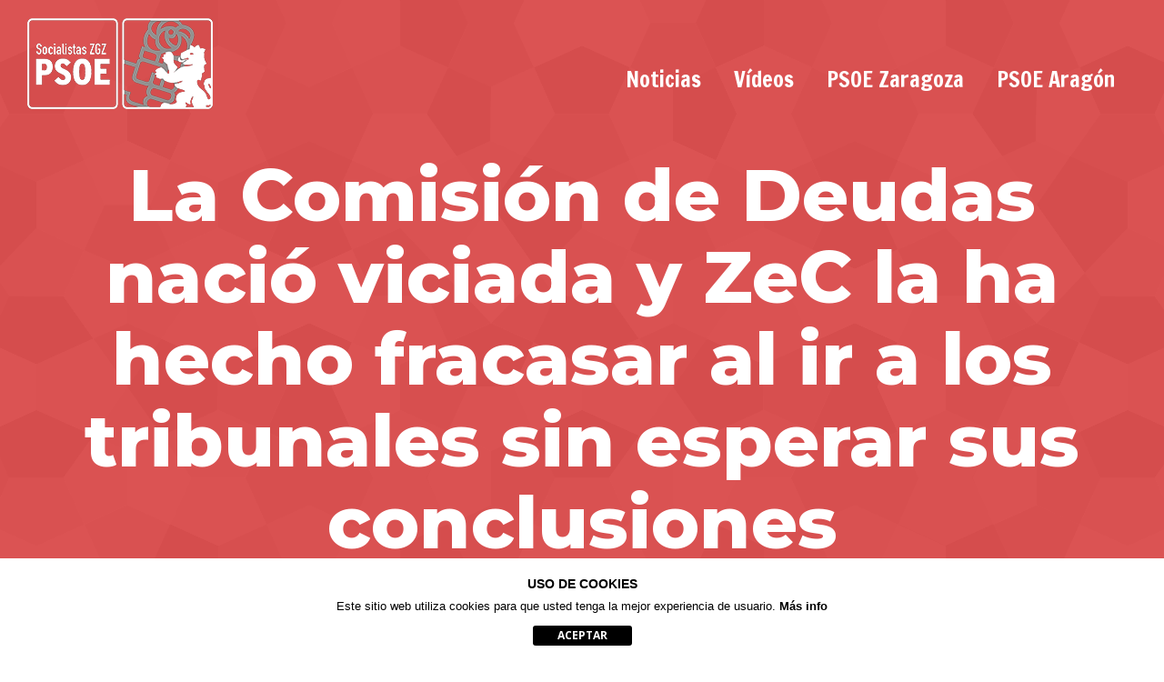

--- FILE ---
content_type: text/html; charset=UTF-8
request_url: https://www.socialistaszgz.es/la-comision-deudas-nacio-viciada-zec-la-ha-hecho-fracasar-al-ir-los-tribunales-sin-esperar-conclusiones/
body_size: 17180
content:
<!DOCTYPE html>
<!--[if !(IE 6) | !(IE 7) | !(IE 8)  ]><!-->
<html lang="es" class="no-js">
<!--<![endif]-->
<head>
	<meta charset="UTF-8" />
				<meta name="viewport" content="width=device-width, initial-scale=1, maximum-scale=1, user-scalable=0"/>
			<meta name="theme-color" content="#f20000"/>	<link rel="profile" href="https://gmpg.org/xfn/11" />
	<meta name='robots' content='index, follow, max-image-preview:large, max-snippet:-1, max-video-preview:-1' />

	<!-- This site is optimized with the Yoast SEO plugin v26.8 - https://yoast.com/product/yoast-seo-wordpress/ -->
	<title>SocialistasZGZ | Comisión de Deudas nació viciada, ZeC la hace fracasar</title>
	<meta name="description" content="La comisión de trabajo que se puso en marcha para analizar las deudas mutuas entre Ayuntamiento y DGA ha concluido “sin pena ni gloria” porque nació viciada." />
	<link rel="canonical" href="https://www.socialistaszgz.es/la-comision-deudas-nacio-viciada-zec-la-ha-hecho-fracasar-al-ir-los-tribunales-sin-esperar-conclusiones/" />
	<meta property="og:locale" content="es_ES" />
	<meta property="og:type" content="article" />
	<meta property="og:title" content="SocialistasZGZ | Comisión de Deudas nació viciada, ZeC la hace fracasar" />
	<meta property="og:description" content="La comisión de trabajo que se puso en marcha para analizar las deudas mutuas entre Ayuntamiento y DGA ha concluido “sin pena ni gloria” porque nació viciada." />
	<meta property="og:url" content="https://www.socialistaszgz.es/la-comision-deudas-nacio-viciada-zec-la-ha-hecho-fracasar-al-ir-los-tribunales-sin-esperar-conclusiones/" />
	<meta property="og:site_name" content="Grupo Municipal Socialista del Ayuntamiento de Zaragoza" />
	<meta property="article:published_time" content="2018-02-05T17:18:38+00:00" />
	<meta property="article:modified_time" content="2022-07-11T16:16:18+00:00" />
	<meta property="og:image" content="https://www.socialistaszgz.es/wp-content/uploads/2018/02/2018.02.05.jpg" />
	<meta property="og:image:width" content="1130" />
	<meta property="og:image:height" content="250" />
	<meta property="og:image:type" content="image/jpeg" />
	<meta name="author" content="Grupo Municipal Socialistas de Zaragoza" />
	<meta name="twitter:card" content="summary_large_image" />
	<meta name="twitter:label1" content="Escrito por" />
	<meta name="twitter:data1" content="Grupo Municipal Socialistas de Zaragoza" />
	<meta name="twitter:label2" content="Tiempo de lectura" />
	<meta name="twitter:data2" content="2 minutos" />
	<script type="application/ld+json" class="yoast-schema-graph">{"@context":"https://schema.org","@graph":[{"@type":"Article","@id":"https://www.socialistaszgz.es/la-comision-deudas-nacio-viciada-zec-la-ha-hecho-fracasar-al-ir-los-tribunales-sin-esperar-conclusiones/#article","isPartOf":{"@id":"https://www.socialistaszgz.es/la-comision-deudas-nacio-viciada-zec-la-ha-hecho-fracasar-al-ir-los-tribunales-sin-esperar-conclusiones/"},"author":{"name":"Grupo Municipal Socialistas de Zaragoza","@id":"https://www.socialistaszgz.es/#/schema/person/7d2654ff04f00c7c595eeda9d0dfc9e3"},"headline":"La Comisión de Deudas nació viciada y ZeC la ha hecho fracasar al ir a los tribunales sin esperar sus conclusiones","datePublished":"2018-02-05T17:18:38+00:00","dateModified":"2022-07-11T16:16:18+00:00","mainEntityOfPage":{"@id":"https://www.socialistaszgz.es/la-comision-deudas-nacio-viciada-zec-la-ha-hecho-fracasar-al-ir-los-tribunales-sin-esperar-conclusiones/"},"wordCount":471,"publisher":{"@id":"https://www.socialistaszgz.es/#organization"},"image":{"@id":"https://www.socialistaszgz.es/la-comision-deudas-nacio-viciada-zec-la-ha-hecho-fracasar-al-ir-los-tribunales-sin-esperar-conclusiones/#primaryimage"},"thumbnailUrl":"https://www.socialistaszgz.es/wp-content/uploads/2018/02/2018.02.05.jpg","articleSection":["Noticias"],"inLanguage":"es"},{"@type":"WebPage","@id":"https://www.socialistaszgz.es/la-comision-deudas-nacio-viciada-zec-la-ha-hecho-fracasar-al-ir-los-tribunales-sin-esperar-conclusiones/","url":"https://www.socialistaszgz.es/la-comision-deudas-nacio-viciada-zec-la-ha-hecho-fracasar-al-ir-los-tribunales-sin-esperar-conclusiones/","name":"SocialistasZGZ | Comisión de Deudas nació viciada, ZeC la hace fracasar","isPartOf":{"@id":"https://www.socialistaszgz.es/#website"},"primaryImageOfPage":{"@id":"https://www.socialistaszgz.es/la-comision-deudas-nacio-viciada-zec-la-ha-hecho-fracasar-al-ir-los-tribunales-sin-esperar-conclusiones/#primaryimage"},"image":{"@id":"https://www.socialistaszgz.es/la-comision-deudas-nacio-viciada-zec-la-ha-hecho-fracasar-al-ir-los-tribunales-sin-esperar-conclusiones/#primaryimage"},"thumbnailUrl":"https://www.socialistaszgz.es/wp-content/uploads/2018/02/2018.02.05.jpg","datePublished":"2018-02-05T17:18:38+00:00","dateModified":"2022-07-11T16:16:18+00:00","description":"La comisión de trabajo que se puso en marcha para analizar las deudas mutuas entre Ayuntamiento y DGA ha concluido “sin pena ni gloria” porque nació viciada.","breadcrumb":{"@id":"https://www.socialistaszgz.es/la-comision-deudas-nacio-viciada-zec-la-ha-hecho-fracasar-al-ir-los-tribunales-sin-esperar-conclusiones/#breadcrumb"},"inLanguage":"es","potentialAction":[{"@type":"ReadAction","target":["https://www.socialistaszgz.es/la-comision-deudas-nacio-viciada-zec-la-ha-hecho-fracasar-al-ir-los-tribunales-sin-esperar-conclusiones/"]}]},{"@type":"ImageObject","inLanguage":"es","@id":"https://www.socialistaszgz.es/la-comision-deudas-nacio-viciada-zec-la-ha-hecho-fracasar-al-ir-los-tribunales-sin-esperar-conclusiones/#primaryimage","url":"https://www.socialistaszgz.es/wp-content/uploads/2018/02/2018.02.05.jpg","contentUrl":"https://www.socialistaszgz.es/wp-content/uploads/2018/02/2018.02.05.jpg","width":1130,"height":250},{"@type":"BreadcrumbList","@id":"https://www.socialistaszgz.es/la-comision-deudas-nacio-viciada-zec-la-ha-hecho-fracasar-al-ir-los-tribunales-sin-esperar-conclusiones/#breadcrumb","itemListElement":[{"@type":"ListItem","position":1,"name":"Portada","item":"https://www.socialistaszgz.es/"},{"@type":"ListItem","position":2,"name":"Últimas noticias","item":"https://www.socialistaszgz.es/ultimas-noticias/"},{"@type":"ListItem","position":3,"name":"La Comisión de Deudas nació viciada y ZeC la ha hecho fracasar al ir a los tribunales sin esperar sus conclusiones"}]},{"@type":"WebSite","@id":"https://www.socialistaszgz.es/#website","url":"https://www.socialistaszgz.es/","name":"Grupo Municipal Socialista del Ayuntamiento de Zaragoza","description":"Página oficial del Grupo Municipal Socialista del Ayuntamiento de Zaragoza | PSOE Zaragoza | SocialistasZGZ","publisher":{"@id":"https://www.socialistaszgz.es/#organization"},"potentialAction":[{"@type":"SearchAction","target":{"@type":"EntryPoint","urlTemplate":"https://www.socialistaszgz.es/?s={search_term_string}"},"query-input":{"@type":"PropertyValueSpecification","valueRequired":true,"valueName":"search_term_string"}}],"inLanguage":"es"},{"@type":"Organization","@id":"https://www.socialistaszgz.es/#organization","name":"Grupo Municipal Socialista del Ayuntamiento de Zaragoza","url":"https://www.socialistaszgz.es/","logo":{"@type":"ImageObject","inLanguage":"es","@id":"https://www.socialistaszgz.es/#/schema/logo/image/","url":"https://www.socialistaszgz.es/wp-content/uploads/2016/02/socialistaszgz_logo.png","contentUrl":"https://www.socialistaszgz.es/wp-content/uploads/2016/02/socialistaszgz_logo.png","width":2951,"height":980,"caption":"Grupo Municipal Socialista del Ayuntamiento de Zaragoza"},"image":{"@id":"https://www.socialistaszgz.es/#/schema/logo/image/"}},{"@type":"Person","@id":"https://www.socialistaszgz.es/#/schema/person/7d2654ff04f00c7c595eeda9d0dfc9e3","name":"Grupo Municipal Socialistas de Zaragoza","image":{"@type":"ImageObject","inLanguage":"es","@id":"https://www.socialistaszgz.es/#/schema/person/image/","url":"https://secure.gravatar.com/avatar/61dce48414c6a40cd2d391454cafde656953eff179aa5364238c8e52a6b0f136?s=96&d=mm&r=g","contentUrl":"https://secure.gravatar.com/avatar/61dce48414c6a40cd2d391454cafde656953eff179aa5364238c8e52a6b0f136?s=96&d=mm&r=g","caption":"Grupo Municipal Socialistas de Zaragoza"},"url":"https://www.socialistaszgz.es/author/socialistaszgz/"}]}</script>
	<!-- / Yoast SEO plugin. -->


<link rel='dns-prefetch' href='//www.socialistaszgz.es' />
<link rel='dns-prefetch' href='//secure.gravatar.com' />
<link rel='dns-prefetch' href='//www.googletagmanager.com' />
<link rel='dns-prefetch' href='//stats.wp.com' />
<link rel='dns-prefetch' href='//fonts.googleapis.com' />
<link rel='dns-prefetch' href='//fonts.gstatic.com' />
<link rel='dns-prefetch' href='//ajax.googleapis.com' />
<link rel='dns-prefetch' href='//apis.google.com' />
<link rel='dns-prefetch' href='//google-analytics.com' />
<link rel='dns-prefetch' href='//www.google-analytics.com' />
<link rel='dns-prefetch' href='//ssl.google-analytics.com' />
<link rel='dns-prefetch' href='//youtube.com' />
<link rel='dns-prefetch' href='//s.gravatar.com' />
<link rel='dns-prefetch' href='//v0.wordpress.com' />
<link rel='preconnect' href='//i0.wp.com' />
<link href="https://fonts.googleapis.com" rel='preconnect' />
<link href='//fonts.gstatic.com' crossorigin='' rel='preconnect' />
<link rel="alternate" type="application/rss+xml" title="Grupo Municipal Socialista del Ayuntamiento de Zaragoza &raquo; Feed" href="https://www.socialistaszgz.es/feed/" />
<link rel="alternate" type="application/rss+xml" title="Grupo Municipal Socialista del Ayuntamiento de Zaragoza &raquo; Feed de los comentarios" href="https://www.socialistaszgz.es/comments/feed/" />
<link rel="alternate" title="oEmbed (JSON)" type="application/json+oembed" href="https://www.socialistaszgz.es/wp-json/oembed/1.0/embed?url=https%3A%2F%2Fwww.socialistaszgz.es%2Fla-comision-deudas-nacio-viciada-zec-la-ha-hecho-fracasar-al-ir-los-tribunales-sin-esperar-conclusiones%2F" />
<link rel="alternate" title="oEmbed (XML)" type="text/xml+oembed" href="https://www.socialistaszgz.es/wp-json/oembed/1.0/embed?url=https%3A%2F%2Fwww.socialistaszgz.es%2Fla-comision-deudas-nacio-viciada-zec-la-ha-hecho-fracasar-al-ir-los-tribunales-sin-esperar-conclusiones%2F&#038;format=xml" />
<style id='wp-img-auto-sizes-contain-inline-css'>
img:is([sizes=auto i],[sizes^="auto," i]){contain-intrinsic-size:3000px 1500px}
/*# sourceURL=wp-img-auto-sizes-contain-inline-css */
</style>
<style id='wp-emoji-styles-inline-css'>

	img.wp-smiley, img.emoji {
		display: inline !important;
		border: none !important;
		box-shadow: none !important;
		height: 1em !important;
		width: 1em !important;
		margin: 0 0.07em !important;
		vertical-align: -0.1em !important;
		background: none !important;
		padding: 0 !important;
	}
/*# sourceURL=wp-emoji-styles-inline-css */
</style>
<style id='wp-block-library-inline-css'>
:root{--wp-block-synced-color:#7a00df;--wp-block-synced-color--rgb:122,0,223;--wp-bound-block-color:var(--wp-block-synced-color);--wp-editor-canvas-background:#ddd;--wp-admin-theme-color:#007cba;--wp-admin-theme-color--rgb:0,124,186;--wp-admin-theme-color-darker-10:#006ba1;--wp-admin-theme-color-darker-10--rgb:0,107,160.5;--wp-admin-theme-color-darker-20:#005a87;--wp-admin-theme-color-darker-20--rgb:0,90,135;--wp-admin-border-width-focus:2px}@media (min-resolution:192dpi){:root{--wp-admin-border-width-focus:1.5px}}.wp-element-button{cursor:pointer}:root .has-very-light-gray-background-color{background-color:#eee}:root .has-very-dark-gray-background-color{background-color:#313131}:root .has-very-light-gray-color{color:#eee}:root .has-very-dark-gray-color{color:#313131}:root .has-vivid-green-cyan-to-vivid-cyan-blue-gradient-background{background:linear-gradient(135deg,#00d084,#0693e3)}:root .has-purple-crush-gradient-background{background:linear-gradient(135deg,#34e2e4,#4721fb 50%,#ab1dfe)}:root .has-hazy-dawn-gradient-background{background:linear-gradient(135deg,#faaca8,#dad0ec)}:root .has-subdued-olive-gradient-background{background:linear-gradient(135deg,#fafae1,#67a671)}:root .has-atomic-cream-gradient-background{background:linear-gradient(135deg,#fdd79a,#004a59)}:root .has-nightshade-gradient-background{background:linear-gradient(135deg,#330968,#31cdcf)}:root .has-midnight-gradient-background{background:linear-gradient(135deg,#020381,#2874fc)}:root{--wp--preset--font-size--normal:16px;--wp--preset--font-size--huge:42px}.has-regular-font-size{font-size:1em}.has-larger-font-size{font-size:2.625em}.has-normal-font-size{font-size:var(--wp--preset--font-size--normal)}.has-huge-font-size{font-size:var(--wp--preset--font-size--huge)}.has-text-align-center{text-align:center}.has-text-align-left{text-align:left}.has-text-align-right{text-align:right}.has-fit-text{white-space:nowrap!important}#end-resizable-editor-section{display:none}.aligncenter{clear:both}.items-justified-left{justify-content:flex-start}.items-justified-center{justify-content:center}.items-justified-right{justify-content:flex-end}.items-justified-space-between{justify-content:space-between}.screen-reader-text{border:0;clip-path:inset(50%);height:1px;margin:-1px;overflow:hidden;padding:0;position:absolute;width:1px;word-wrap:normal!important}.screen-reader-text:focus{background-color:#ddd;clip-path:none;color:#444;display:block;font-size:1em;height:auto;left:5px;line-height:normal;padding:15px 23px 14px;text-decoration:none;top:5px;width:auto;z-index:100000}html :where(.has-border-color){border-style:solid}html :where([style*=border-top-color]){border-top-style:solid}html :where([style*=border-right-color]){border-right-style:solid}html :where([style*=border-bottom-color]){border-bottom-style:solid}html :where([style*=border-left-color]){border-left-style:solid}html :where([style*=border-width]){border-style:solid}html :where([style*=border-top-width]){border-top-style:solid}html :where([style*=border-right-width]){border-right-style:solid}html :where([style*=border-bottom-width]){border-bottom-style:solid}html :where([style*=border-left-width]){border-left-style:solid}html :where(img[class*=wp-image-]){height:auto;max-width:100%}:where(figure){margin:0 0 1em}html :where(.is-position-sticky){--wp-admin--admin-bar--position-offset:var(--wp-admin--admin-bar--height,0px)}@media screen and (max-width:600px){html :where(.is-position-sticky){--wp-admin--admin-bar--position-offset:0px}}

/*# sourceURL=wp-block-library-inline-css */
</style><style id='global-styles-inline-css'>
:root{--wp--preset--aspect-ratio--square: 1;--wp--preset--aspect-ratio--4-3: 4/3;--wp--preset--aspect-ratio--3-4: 3/4;--wp--preset--aspect-ratio--3-2: 3/2;--wp--preset--aspect-ratio--2-3: 2/3;--wp--preset--aspect-ratio--16-9: 16/9;--wp--preset--aspect-ratio--9-16: 9/16;--wp--preset--color--black: #000000;--wp--preset--color--cyan-bluish-gray: #abb8c3;--wp--preset--color--white: #FFF;--wp--preset--color--pale-pink: #f78da7;--wp--preset--color--vivid-red: #cf2e2e;--wp--preset--color--luminous-vivid-orange: #ff6900;--wp--preset--color--luminous-vivid-amber: #fcb900;--wp--preset--color--light-green-cyan: #7bdcb5;--wp--preset--color--vivid-green-cyan: #00d084;--wp--preset--color--pale-cyan-blue: #8ed1fc;--wp--preset--color--vivid-cyan-blue: #0693e3;--wp--preset--color--vivid-purple: #9b51e0;--wp--preset--color--accent: #f20000;--wp--preset--color--dark-gray: #111;--wp--preset--color--light-gray: #767676;--wp--preset--gradient--vivid-cyan-blue-to-vivid-purple: linear-gradient(135deg,rgb(6,147,227) 0%,rgb(155,81,224) 100%);--wp--preset--gradient--light-green-cyan-to-vivid-green-cyan: linear-gradient(135deg,rgb(122,220,180) 0%,rgb(0,208,130) 100%);--wp--preset--gradient--luminous-vivid-amber-to-luminous-vivid-orange: linear-gradient(135deg,rgb(252,185,0) 0%,rgb(255,105,0) 100%);--wp--preset--gradient--luminous-vivid-orange-to-vivid-red: linear-gradient(135deg,rgb(255,105,0) 0%,rgb(207,46,46) 100%);--wp--preset--gradient--very-light-gray-to-cyan-bluish-gray: linear-gradient(135deg,rgb(238,238,238) 0%,rgb(169,184,195) 100%);--wp--preset--gradient--cool-to-warm-spectrum: linear-gradient(135deg,rgb(74,234,220) 0%,rgb(151,120,209) 20%,rgb(207,42,186) 40%,rgb(238,44,130) 60%,rgb(251,105,98) 80%,rgb(254,248,76) 100%);--wp--preset--gradient--blush-light-purple: linear-gradient(135deg,rgb(255,206,236) 0%,rgb(152,150,240) 100%);--wp--preset--gradient--blush-bordeaux: linear-gradient(135deg,rgb(254,205,165) 0%,rgb(254,45,45) 50%,rgb(107,0,62) 100%);--wp--preset--gradient--luminous-dusk: linear-gradient(135deg,rgb(255,203,112) 0%,rgb(199,81,192) 50%,rgb(65,88,208) 100%);--wp--preset--gradient--pale-ocean: linear-gradient(135deg,rgb(255,245,203) 0%,rgb(182,227,212) 50%,rgb(51,167,181) 100%);--wp--preset--gradient--electric-grass: linear-gradient(135deg,rgb(202,248,128) 0%,rgb(113,206,126) 100%);--wp--preset--gradient--midnight: linear-gradient(135deg,rgb(2,3,129) 0%,rgb(40,116,252) 100%);--wp--preset--font-size--small: 13px;--wp--preset--font-size--medium: 20px;--wp--preset--font-size--large: 36px;--wp--preset--font-size--x-large: 42px;--wp--preset--spacing--20: 0.44rem;--wp--preset--spacing--30: 0.67rem;--wp--preset--spacing--40: 1rem;--wp--preset--spacing--50: 1.5rem;--wp--preset--spacing--60: 2.25rem;--wp--preset--spacing--70: 3.38rem;--wp--preset--spacing--80: 5.06rem;--wp--preset--shadow--natural: 6px 6px 9px rgba(0, 0, 0, 0.2);--wp--preset--shadow--deep: 12px 12px 50px rgba(0, 0, 0, 0.4);--wp--preset--shadow--sharp: 6px 6px 0px rgba(0, 0, 0, 0.2);--wp--preset--shadow--outlined: 6px 6px 0px -3px rgb(255, 255, 255), 6px 6px rgb(0, 0, 0);--wp--preset--shadow--crisp: 6px 6px 0px rgb(0, 0, 0);}:where(.is-layout-flex){gap: 0.5em;}:where(.is-layout-grid){gap: 0.5em;}body .is-layout-flex{display: flex;}.is-layout-flex{flex-wrap: wrap;align-items: center;}.is-layout-flex > :is(*, div){margin: 0;}body .is-layout-grid{display: grid;}.is-layout-grid > :is(*, div){margin: 0;}:where(.wp-block-columns.is-layout-flex){gap: 2em;}:where(.wp-block-columns.is-layout-grid){gap: 2em;}:where(.wp-block-post-template.is-layout-flex){gap: 1.25em;}:where(.wp-block-post-template.is-layout-grid){gap: 1.25em;}.has-black-color{color: var(--wp--preset--color--black) !important;}.has-cyan-bluish-gray-color{color: var(--wp--preset--color--cyan-bluish-gray) !important;}.has-white-color{color: var(--wp--preset--color--white) !important;}.has-pale-pink-color{color: var(--wp--preset--color--pale-pink) !important;}.has-vivid-red-color{color: var(--wp--preset--color--vivid-red) !important;}.has-luminous-vivid-orange-color{color: var(--wp--preset--color--luminous-vivid-orange) !important;}.has-luminous-vivid-amber-color{color: var(--wp--preset--color--luminous-vivid-amber) !important;}.has-light-green-cyan-color{color: var(--wp--preset--color--light-green-cyan) !important;}.has-vivid-green-cyan-color{color: var(--wp--preset--color--vivid-green-cyan) !important;}.has-pale-cyan-blue-color{color: var(--wp--preset--color--pale-cyan-blue) !important;}.has-vivid-cyan-blue-color{color: var(--wp--preset--color--vivid-cyan-blue) !important;}.has-vivid-purple-color{color: var(--wp--preset--color--vivid-purple) !important;}.has-black-background-color{background-color: var(--wp--preset--color--black) !important;}.has-cyan-bluish-gray-background-color{background-color: var(--wp--preset--color--cyan-bluish-gray) !important;}.has-white-background-color{background-color: var(--wp--preset--color--white) !important;}.has-pale-pink-background-color{background-color: var(--wp--preset--color--pale-pink) !important;}.has-vivid-red-background-color{background-color: var(--wp--preset--color--vivid-red) !important;}.has-luminous-vivid-orange-background-color{background-color: var(--wp--preset--color--luminous-vivid-orange) !important;}.has-luminous-vivid-amber-background-color{background-color: var(--wp--preset--color--luminous-vivid-amber) !important;}.has-light-green-cyan-background-color{background-color: var(--wp--preset--color--light-green-cyan) !important;}.has-vivid-green-cyan-background-color{background-color: var(--wp--preset--color--vivid-green-cyan) !important;}.has-pale-cyan-blue-background-color{background-color: var(--wp--preset--color--pale-cyan-blue) !important;}.has-vivid-cyan-blue-background-color{background-color: var(--wp--preset--color--vivid-cyan-blue) !important;}.has-vivid-purple-background-color{background-color: var(--wp--preset--color--vivid-purple) !important;}.has-black-border-color{border-color: var(--wp--preset--color--black) !important;}.has-cyan-bluish-gray-border-color{border-color: var(--wp--preset--color--cyan-bluish-gray) !important;}.has-white-border-color{border-color: var(--wp--preset--color--white) !important;}.has-pale-pink-border-color{border-color: var(--wp--preset--color--pale-pink) !important;}.has-vivid-red-border-color{border-color: var(--wp--preset--color--vivid-red) !important;}.has-luminous-vivid-orange-border-color{border-color: var(--wp--preset--color--luminous-vivid-orange) !important;}.has-luminous-vivid-amber-border-color{border-color: var(--wp--preset--color--luminous-vivid-amber) !important;}.has-light-green-cyan-border-color{border-color: var(--wp--preset--color--light-green-cyan) !important;}.has-vivid-green-cyan-border-color{border-color: var(--wp--preset--color--vivid-green-cyan) !important;}.has-pale-cyan-blue-border-color{border-color: var(--wp--preset--color--pale-cyan-blue) !important;}.has-vivid-cyan-blue-border-color{border-color: var(--wp--preset--color--vivid-cyan-blue) !important;}.has-vivid-purple-border-color{border-color: var(--wp--preset--color--vivid-purple) !important;}.has-vivid-cyan-blue-to-vivid-purple-gradient-background{background: var(--wp--preset--gradient--vivid-cyan-blue-to-vivid-purple) !important;}.has-light-green-cyan-to-vivid-green-cyan-gradient-background{background: var(--wp--preset--gradient--light-green-cyan-to-vivid-green-cyan) !important;}.has-luminous-vivid-amber-to-luminous-vivid-orange-gradient-background{background: var(--wp--preset--gradient--luminous-vivid-amber-to-luminous-vivid-orange) !important;}.has-luminous-vivid-orange-to-vivid-red-gradient-background{background: var(--wp--preset--gradient--luminous-vivid-orange-to-vivid-red) !important;}.has-very-light-gray-to-cyan-bluish-gray-gradient-background{background: var(--wp--preset--gradient--very-light-gray-to-cyan-bluish-gray) !important;}.has-cool-to-warm-spectrum-gradient-background{background: var(--wp--preset--gradient--cool-to-warm-spectrum) !important;}.has-blush-light-purple-gradient-background{background: var(--wp--preset--gradient--blush-light-purple) !important;}.has-blush-bordeaux-gradient-background{background: var(--wp--preset--gradient--blush-bordeaux) !important;}.has-luminous-dusk-gradient-background{background: var(--wp--preset--gradient--luminous-dusk) !important;}.has-pale-ocean-gradient-background{background: var(--wp--preset--gradient--pale-ocean) !important;}.has-electric-grass-gradient-background{background: var(--wp--preset--gradient--electric-grass) !important;}.has-midnight-gradient-background{background: var(--wp--preset--gradient--midnight) !important;}.has-small-font-size{font-size: var(--wp--preset--font-size--small) !important;}.has-medium-font-size{font-size: var(--wp--preset--font-size--medium) !important;}.has-large-font-size{font-size: var(--wp--preset--font-size--large) !important;}.has-x-large-font-size{font-size: var(--wp--preset--font-size--x-large) !important;}
/*# sourceURL=global-styles-inline-css */
</style>

<style id='classic-theme-styles-inline-css'>
/*! This file is auto-generated */
.wp-block-button__link{color:#fff;background-color:#32373c;border-radius:9999px;box-shadow:none;text-decoration:none;padding:calc(.667em + 2px) calc(1.333em + 2px);font-size:1.125em}.wp-block-file__button{background:#32373c;color:#fff;text-decoration:none}
/*# sourceURL=/wp-includes/css/classic-themes.min.css */
</style>
<link rel='stylesheet' id='wphb-1-css' href='https://www.socialistaszgz.es/wp-content/uploads/hummingbird-assets/8d2a8f8572924547d790d77899bca45b.css' media='all' />
<link rel='stylesheet' id='dt-web-fonts-css' href='https://fonts.googleapis.com/css?family=Francois+One:400,600,700%7CRoboto:400,500,600,700%7CMontserrat:400,600,700,800%7COpen+Sans:400,600,700' media='all' />
<link rel='stylesheet' id='wphb-2-css' href='https://www.socialistaszgz.es/wp-content/uploads/hummingbird-assets/f79c5dcddba1b6ed7dbe9ba85fab943a.css' media='all' />
<style id='wphb-2-inline-css'>

                .epyt-gallery-thumb {
                        width: 33.333%;
                }
                
/*# sourceURL=wphb-2-inline-css */
</style>
<script src="https://www.socialistaszgz.es/wp-content/uploads/hummingbird-assets/fd9ec5181b33ec2450d743c83f8a727a.js" id="wphb-3-js"></script>
<script id="wphb-4-js-extra">
var dtLocal = {"themeUrl":"https://www.socialistaszgz.es/wp-content/themes/dt-the7","passText":"Para ver esta publicaci\u00f3n protegida, introduce la contrase\u00f1a debajo:","moreButtonText":{"loading":"Cargando...","loadMore":"Cargar m\u00e1s"},"postID":"4197","ajaxurl":"https://www.socialistaszgz.es/wp-admin/admin-ajax.php","REST":{"baseUrl":"https://www.socialistaszgz.es/wp-json/the7/v1","endpoints":{"sendMail":"/send-mail"}},"contactMessages":{"required":"One or more fields have an error. Please check and try again.","terms":"Please accept the privacy policy.","fillTheCaptchaError":"Please, fill the captcha."},"captchaSiteKey":"","ajaxNonce":"fbca05dfb9","pageData":"","themeSettings":{"smoothScroll":"on","lazyLoading":false,"desktopHeader":{"height":140},"ToggleCaptionEnabled":"disabled","ToggleCaption":"Navigation","floatingHeader":{"showAfter":94,"showMenu":true,"height":40,"logo":{"showLogo":true,"html":"\u003Cimg class=\" preload-me\" src=\"https://www.socialistaszgz.es/wp-content/uploads/2020/09/logo-64.png\" srcset=\"https://www.socialistaszgz.es/wp-content/uploads/2020/09/logo-64.png 64w\" width=\"64\" height=\"64\"   sizes=\"64px\" alt=\"Grupo Municipal Socialista del Ayuntamiento de Zaragoza\" /\u003E","url":"https://www.socialistaszgz.es/"}},"topLine":{"floatingTopLine":{"logo":{"showLogo":false,"html":""}}},"mobileHeader":{"firstSwitchPoint":992,"secondSwitchPoint":778,"firstSwitchPointHeight":60,"secondSwitchPointHeight":60,"mobileToggleCaptionEnabled":"disabled","mobileToggleCaption":"Men\u00fa"},"stickyMobileHeaderFirstSwitch":{"logo":{"html":"\u003Cimg class=\" preload-me\" src=\"https://www.socialistaszgz.es/wp-content/uploads/2020/09/logo-32.png\" srcset=\"https://www.socialistaszgz.es/wp-content/uploads/2020/09/logo-32.png 32w\" width=\"32\" height=\"32\"   sizes=\"32px\" alt=\"Grupo Municipal Socialista del Ayuntamiento de Zaragoza\" /\u003E"}},"stickyMobileHeaderSecondSwitch":{"logo":{"html":"\u003Cimg class=\" preload-me\" src=\"https://www.socialistaszgz.es/wp-content/uploads/2020/09/logo-32.png\" srcset=\"https://www.socialistaszgz.es/wp-content/uploads/2020/09/logo-32.png 32w\" width=\"32\" height=\"32\"   sizes=\"32px\" alt=\"Grupo Municipal Socialista del Ayuntamiento de Zaragoza\" /\u003E"}},"sidebar":{"switchPoint":992},"boxedWidth":"1280px"},"VCMobileScreenWidth":"768"};
var dtShare = {"shareButtonText":{"facebook":"Compartir en Facebook","twitter":"Share on X","pinterest":"Tweet","linkedin":"Compartir en Linkedin","whatsapp":"Compartir en Whatsapp"},"overlayOpacity":"85"};;;var cdp_cookies_info = {"url_plugin":"https://www.socialistaszgz.es/wp-content/plugins/3com-asesor-de-cookies/plugin.php","url_admin_ajax":"https://www.socialistaszgz.es/wp-admin/admin-ajax.php","comportamiento":"aceptar","posicion":"inferior","layout":"ventana"};
//# sourceURL=wphb-4-js-extra
</script>
<script src="https://www.socialistaszgz.es/wp-content/uploads/hummingbird-assets/9325df444093a4a030a8506ae641a384.js" id="wphb-4-js"></script>

<!-- Fragmento de código de la etiqueta de Google (gtag.js) añadida por Site Kit -->
<!-- Fragmento de código de Google Analytics añadido por Site Kit -->
<script src="https://www.googletagmanager.com/gtag/js?id=G-46VVLY5F1B" id="google_gtagjs-js" async></script>
<script id="google_gtagjs-js-after">
window.dataLayer = window.dataLayer || [];function gtag(){dataLayer.push(arguments);}
gtag("set","linker",{"domains":["www.socialistaszgz.es"]});
gtag("js", new Date());
gtag("set", "developer_id.dZTNiMT", true);
gtag("config", "G-46VVLY5F1B");
//# sourceURL=google_gtagjs-js-after
</script>
<script id="__ytprefs__-js-extra">
var _EPYT_ = {"ajaxurl":"https://www.socialistaszgz.es/wp-admin/admin-ajax.php","security":"6729e542a5","gallery_scrolloffset":"20","eppathtoscripts":"https://www.socialistaszgz.es/wp-content/plugins/youtube-embed-plus/scripts/","eppath":"https://www.socialistaszgz.es/wp-content/plugins/youtube-embed-plus/","epresponsiveselector":"[\"iframe.__youtube_prefs__\",\"iframe[src*='youtube.com']\",\"iframe[src*='youtube-nocookie.com']\",\"iframe[data-ep-src*='youtube.com']\",\"iframe[data-ep-src*='youtube-nocookie.com']\",\"iframe[data-ep-gallerysrc*='youtube.com']\"]","epdovol":"1","version":"14.2.4","evselector":"iframe.__youtube_prefs__[src], iframe[src*=\"youtube.com/embed/\"], iframe[src*=\"youtube-nocookie.com/embed/\"]","ajax_compat":"","maxres_facade":"eager","ytapi_load":"light","pause_others":"","stopMobileBuffer":"1","facade_mode":"","not_live_on_channel":""};
//# sourceURL=__ytprefs__-js-extra
</script>
<script src="https://www.socialistaszgz.es/wp-content/plugins/youtube-embed-plus/scripts/ytprefs.min.js?ver=14.2.4" id="__ytprefs__-js"></script>
<script></script><link rel="https://api.w.org/" href="https://www.socialistaszgz.es/wp-json/" /><link rel="alternate" title="JSON" type="application/json" href="https://www.socialistaszgz.es/wp-json/wp/v2/posts/4197" /><link rel="EditURI" type="application/rsd+xml" title="RSD" href="https://www.socialistaszgz.es/xmlrpc.php?rsd" />
<meta name="generator" content="WordPress 6.9" />
<link rel='shortlink' href='https://wp.me/p6Wm43-15H' />
<meta name="generator" content="Site Kit by Google 1.171.0" />	<style>img#wpstats{display:none}</style>
		<meta name="generator" content="Powered by WPBakery Page Builder - drag and drop page builder for WordPress."/>
<meta name="generator" content="Powered by Slider Revolution 6.7.38 - responsive, Mobile-Friendly Slider Plugin for WordPress with comfortable drag and drop interface." />
<link rel="icon" href="https://www.socialistaszgz.es/wp-content/uploads/2020/09/logo-128.png" type="image/png" sizes="16x16"/><script data-jetpack-boost="ignore">function setREVStartSize(e){
			//window.requestAnimationFrame(function() {
				window.RSIW = window.RSIW===undefined ? window.innerWidth : window.RSIW;
				window.RSIH = window.RSIH===undefined ? window.innerHeight : window.RSIH;
				try {
					var pw = document.getElementById(e.c).parentNode.offsetWidth,
						newh;
					pw = pw===0 || isNaN(pw) || (e.l=="fullwidth" || e.layout=="fullwidth") ? window.RSIW : pw;
					e.tabw = e.tabw===undefined ? 0 : parseInt(e.tabw);
					e.thumbw = e.thumbw===undefined ? 0 : parseInt(e.thumbw);
					e.tabh = e.tabh===undefined ? 0 : parseInt(e.tabh);
					e.thumbh = e.thumbh===undefined ? 0 : parseInt(e.thumbh);
					e.tabhide = e.tabhide===undefined ? 0 : parseInt(e.tabhide);
					e.thumbhide = e.thumbhide===undefined ? 0 : parseInt(e.thumbhide);
					e.mh = e.mh===undefined || e.mh=="" || e.mh==="auto" ? 0 : parseInt(e.mh,0);
					if(e.layout==="fullscreen" || e.l==="fullscreen")
						newh = Math.max(e.mh,window.RSIH);
					else{
						e.gw = Array.isArray(e.gw) ? e.gw : [e.gw];
						for (var i in e.rl) if (e.gw[i]===undefined || e.gw[i]===0) e.gw[i] = e.gw[i-1];
						e.gh = e.el===undefined || e.el==="" || (Array.isArray(e.el) && e.el.length==0)? e.gh : e.el;
						e.gh = Array.isArray(e.gh) ? e.gh : [e.gh];
						for (var i in e.rl) if (e.gh[i]===undefined || e.gh[i]===0) e.gh[i] = e.gh[i-1];
											
						var nl = new Array(e.rl.length),
							ix = 0,
							sl;
						e.tabw = e.tabhide>=pw ? 0 : e.tabw;
						e.thumbw = e.thumbhide>=pw ? 0 : e.thumbw;
						e.tabh = e.tabhide>=pw ? 0 : e.tabh;
						e.thumbh = e.thumbhide>=pw ? 0 : e.thumbh;
						for (var i in e.rl) nl[i] = e.rl[i]<window.RSIW ? 0 : e.rl[i];
						sl = nl[0];
						for (var i in nl) if (sl>nl[i] && nl[i]>0) { sl = nl[i]; ix=i;}
						var m = pw>(e.gw[ix]+e.tabw+e.thumbw) ? 1 : (pw-(e.tabw+e.thumbw)) / (e.gw[ix]);
						newh =  (e.gh[ix] * m) + (e.tabh + e.thumbh);
					}
					var el = document.getElementById(e.c);
					if (el!==null && el) el.style.height = newh+"px";
					el = document.getElementById(e.c+"_wrapper");
					if (el!==null && el) {
						el.style.height = newh+"px";
						el.style.display = "block";
					}
				} catch(e){
					console.log("Failure at Presize of Slider:" + e)
				}
			//});
		  };</script>
<noscript><style> .wpb_animate_when_almost_visible { opacity: 1; }</style></noscript><style id='the7-custom-inline-css' type='text/css'>
.sub-nav .menu-item i.fa,
.sub-nav .menu-item i.fas,
.sub-nav .menu-item i.far,
.sub-nav .menu-item i.fab {
	text-align: center;
	width: 1.25em;
}

#top-menu {
	background-color: #e86263 !important;
	padding: 20px;
	margin-top: 35px;
/* 	position: absolute; */
/* 	top: 0; */
/* 	right: 0; */
	width: 250px;
	z-index: 1000;
}

/*

#top-menu a span {
	color: #000 !important;
}
.top-bar {
	padding: 0 !important;
	min-height: 0 !important;
}

.top-bar.top-bar-line-hide {
	max-width:100% !important;
}

.header-bar {
    max-width: calc(90% - 50px - 0px) !important;
} */

@font-face {
	font-family: 'NexaBold';
	src: url('/wp-content/uploads/fonts/nexa-bold.eot');
	src: url('/wp-content/uploads/fonts/nexa-bold.eot') format('embedded-opentype'),
	url('/wp-content/uploads/fonts/nexa-bold.woff') format('woff'),
	url('/wp-content/uploads/fonts/nexa-bold.ttf') format('truetype');
}

@font-face {
	font-family: 'NexaThin';
	src: url('/wp-content/uploads/fonts/nexa-thin.eot');
	src: url('/wp-content/uploads/fonts/nexa-thin.eot') format('embedded-opentype'),
	url('/wp-content/uploads/fonts/nexa-thin.woff') format('woff'),
	url('/wp-content/uploads/fonts/nexa-thin.ttf') format('truetype');
}
</style>
<link rel='stylesheet' id='rs-plugin-settings-css' href='https://www.socialistaszgz.es/wp-content/uploads/hummingbird-assets/0dfe15a3829100958ba6b89021b13eff.css' media='all' />
<style id='rs-plugin-settings-inline-css'>
#rs-demo-id {}
/*# sourceURL=rs-plugin-settings-inline-css */
</style>
</head>
<body id="the7-body" class="wp-singular post-template-default single single-post postid-4197 single-format-standard wp-custom-logo wp-embed-responsive wp-theme-dt-the7 wp-child-theme-dt-the7-child the7-core-ver-2.7.12 no-comments transparent dt-responsive-on right-mobile-menu-close-icon ouside-menu-close-icon mobile-hamburger-close-bg-enable mobile-hamburger-close-bg-hover-enable  fade-medium-mobile-menu-close-icon fade-medium-menu-close-icon srcset-enabled btn-flat custom-btn-color custom-btn-hover-color phantom-slide phantom-disable-decoration phantom-custom-logo-on sticky-mobile-header top-header first-switch-logo-left first-switch-menu-right second-switch-logo-left second-switch-menu-right right-mobile-menu layzr-loading-on popup-message-style the7-ver-14.2.0 dt-fa-compatibility wpb-js-composer js-comp-ver-8.7.2 vc_responsive">
<!-- The7 14.2.0 -->

<div id="page" >
	<a class="skip-link screen-reader-text" href="#content">Saltar al contenido</a>

<div class="masthead inline-header right light-preset-color full-height full-width shadow-mobile-header-decoration small-mobile-menu-icon dt-parent-menu-clickable show-sub-menu-on-hover show-device-logo show-mobile-logo" >

	<div class="top-bar top-bar-empty top-bar-line-hide">
	<div class="top-bar-bg" ></div>
	<div class="mini-widgets left-widgets"></div><div class="mini-widgets right-widgets"></div></div>

	<header class="header-bar" role="banner">

		<div class="branding">
	<div id="site-title" class="assistive-text">Grupo Municipal Socialista del Ayuntamiento de Zaragoza</div>
	<div id="site-description" class="assistive-text">Página oficial del Grupo Municipal Socialista del Ayuntamiento de Zaragoza | PSOE Zaragoza | SocialistasZGZ</div>
	<a class="" href="https://www.socialistaszgz.es/"><img class=" preload-me" src="https://www.socialistaszgz.es/wp-content/uploads/2020/09/logo-socialistaszgz-blanco-100.png" srcset="https://www.socialistaszgz.es/wp-content/uploads/2020/09/logo-socialistaszgz-blanco-100.png 204w" width="204" height="100"   sizes="204px" alt="Grupo Municipal Socialista del Ayuntamiento de Zaragoza" /><img class="mobile-logo preload-me" src="https://www.socialistaszgz.es/wp-content/uploads/2020/09/logo-32.png" srcset="https://www.socialistaszgz.es/wp-content/uploads/2020/09/logo-32.png 32w" width="32" height="32"   sizes="32px" alt="Grupo Municipal Socialista del Ayuntamiento de Zaragoza" /></a></div>

		<ul id="primary-menu" class="main-nav underline-decoration l-to-r-line outside-item-remove-margin"><li class="menu-item menu-item-type-post_type menu-item-object-page current_page_parent menu-item-2042 first depth-0"><a href='https://www.socialistaszgz.es/ultimas-noticias/' data-level='1'><span class="menu-item-text"><span class="menu-text">Noticias</span></span></a></li> <li class="menu-item menu-item-type-post_type menu-item-object-page menu-item-3344 depth-0"><a href='https://www.socialistaszgz.es/videos/' data-level='1'><span class="menu-item-text"><span class="menu-text">Vídeos</span></span></a></li> <li class="menu-item menu-item-type-custom menu-item-object-custom menu-item-5917 depth-0"><a href='https://zaragoza.aragonpsoe.es/' data-level='1'><span class="menu-item-text"><span class="menu-text">PSOE Zaragoza</span></span></a></li> <li class="menu-item menu-item-type-custom menu-item-object-custom menu-item-5918 last depth-0"><a href='https://aragonpsoe.es/' data-level='1'><span class="menu-item-text"><span class="menu-text">PSOE Aragón</span></span></a></li> </ul>
		
	</header>

</div>
<div role="navigation" aria-label="Main Menu" class="dt-mobile-header mobile-menu-show-divider">
	<div class="dt-close-mobile-menu-icon" aria-label="Close" role="button" tabindex="0"><div class="close-line-wrap"><span class="close-line"></span><span class="close-line"></span><span class="close-line"></span></div></div>	<ul id="mobile-menu" class="mobile-main-nav">
		<li class="menu-item menu-item-type-post_type menu-item-object-page current_page_parent menu-item-2042 first depth-0"><a href='https://www.socialistaszgz.es/ultimas-noticias/' data-level='1'><span class="menu-item-text"><span class="menu-text">Noticias</span></span></a></li> <li class="menu-item menu-item-type-post_type menu-item-object-page menu-item-3344 depth-0"><a href='https://www.socialistaszgz.es/videos/' data-level='1'><span class="menu-item-text"><span class="menu-text">Vídeos</span></span></a></li> <li class="menu-item menu-item-type-custom menu-item-object-custom menu-item-5917 depth-0"><a href='https://zaragoza.aragonpsoe.es/' data-level='1'><span class="menu-item-text"><span class="menu-text">PSOE Zaragoza</span></span></a></li> <li class="menu-item menu-item-type-custom menu-item-object-custom menu-item-5918 last depth-0"><a href='https://aragonpsoe.es/' data-level='1'><span class="menu-item-text"><span class="menu-text">PSOE Aragón</span></span></a></li> 	</ul>
	<div class='mobile-mini-widgets-in-menu'></div>
</div>


		<div class="page-title title-center solid-bg breadcrumbs-off page-title-responsive-enabled bg-img-enabled">
			<div class="wf-wrap">

				<div class="page-title-head hgroup"><h1 class="entry-title">La Comisión de Deudas nació viciada y ZeC la ha hecho fracasar al ir a los tribunales sin esperar sus conclusiones</h1></div>			</div>
		</div>

		

<div id="main" class="sidebar-none sidebar-divider-vertical">

	
	<div class="main-gradient"></div>
	<div class="wf-wrap">
	<div class="wf-container-main">

	

			<div id="content" class="content" role="main">

				
<article id="post-4197" class="single-postlike vertical-fancy-style post-4197 post type-post status-publish format-standard has-post-thumbnail category-noticias category-376 description-off">

	<div class="post-thumbnail"><div class="fancy-date"><a title="17:18" href="https://www.socialistaszgz.es/2018/02/05/"><span class="entry-month">Feb</span><span class="entry-date updated">5</span><span class="entry-year">2018</span></a></div><span class="fancy-categories"><a href="https://www.socialistaszgz.es/categorias/noticias/" rel="category tag" style="background-color:#;color:#;">Noticias</a></span><img class="preload-me lazy-load aspect" src="data:image/svg+xml,%3Csvg%20xmlns%3D&#39;http%3A%2F%2Fwww.w3.org%2F2000%2Fsvg&#39;%20viewBox%3D&#39;0%200%20444%20250&#39;%2F%3E" data-src="https://www.socialistaszgz.es/wp-content/uploads/2018/02/2018.02.05-444x250.jpg" data-srcset="https://www.socialistaszgz.es/wp-content/uploads/2018/02/2018.02.05-444x250.jpg 444w" loading="eager" style="--ratio: 444 / 250" sizes="(max-width: 444px) 100vw, 444px" width="444" height="250"  title="2018.02.05" alt="" /></div><div class="entry-content"><h3>El PSOE acusó a los comunes de ser incapaces de negociar para  solucionar los conflictos que surgen entre las instituciones y de no servir a los intereses de la ciudad</h3>
<div class="epyt-video-wrapper"><iframe  id="_ytid_15425"  width="1200" height="675"  data-origwidth="1200" data-origheight="675" src="https://www.youtube.com/embed/RqhdP5mQMjY?enablejsapi=1&#038;autoplay=0&#038;cc_load_policy=0&#038;cc_lang_pref=&#038;iv_load_policy=1&#038;loop=0&#038;rel=1&#038;fs=1&#038;playsinline=0&#038;autohide=2&#038;theme=dark&#038;color=red&#038;controls=1&#038;disablekb=0&#038;" class="__youtube_prefs__  epyt-is-override  no-lazyload" title="YouTube player"  allow="fullscreen; accelerometer; autoplay; clipboard-write; encrypted-media; gyroscope; picture-in-picture; web-share" referrerpolicy="strict-origin-when-cross-origin" allowfullscreen data-no-lazy="1" data-skipgform_ajax_framebjll=""></iframe></div>
<p>La comisión de trabajo que se puso en marcha para analizar las deudas mutuas que mantenían el Ayuntamiento de Zaragoza y el Gobierno de Aragón ha concluido “sin pena ni gloria”  porque nació viciada, pese a la buena intención que pudo haber tenido Ciudadanos cuando la planteó, y porque ZeC la hizo fracasar desde el primer momento.</p>
<p>Los socialistas  han considerado que no tenía sentido votar unas supuestas conclusiones cuando el Gobierno de ZeC se ha negado a negociar las posibles compensaciones con el Gobierno de Aragón y cuando ha llevado a los tribunales, sin encomendarse a nadie,  la deuda del Tranvía, que era la que centraba todo el trabajo.</p>
<p>El concejal de Economía del PSOE, Javier Trívez, calificó de “broma pesada” el plantear hoy ninguna conclusión cuando ZeC no ha esperado a conocer los acuerdos  a los que llegaba la  comisión de trabajo para poder actuar de manera institucional. Por eso, dijo entender el malestar de Ciudadanos con el fracaso de esta comisión, pero la responsabilidad, aseguró Trívez, “no es de los grupos que no han votado las conclusiones sino de ZeC.”</p>
<p>Trívez añadió que los conflictos entre las instituciones “se solucionan negociado, que es precisamente lo que no sabe hacer ZeC”  y adelantó que llevar los problemas entre instituciones a los tribunales es “una barbaridad” y la mejor manera de hacer “encallar” los asuntos y de que Zaragoza no salga beneficiada respecto de las posibles deudas.</p>
<p>Trívez recordó que ZeC gastó dinero público en un informe para llevar la deuda del tranvía a los tribunales, que “fue un tiro en el pie” porque el documento no lo recomendaba, aunque el Gobierno de Zaragoza decidió seguir adelante con la judicialización; les recriminó que no se hayan sentado a negociar compensaciones con el ICA ni siquiera con los suelos del PTR. Así mismo hizo hincapié en la deslealtad institucional que preside las actuaciones de ZeC, que no duda en calificar de acuerdo histórico lo que le conviene, en referencia a la Ley de Capitalidad, y “en lo que no se llega a acuerdo, se lleva a  los tribunales y se organizan manifestaciones a ver si se hace caer al Gobierno de la Comunidad”.</p>
<p>Por eso, Trívez censuró al Gobierno de ZeC, ya que “no sirve a los intereses de la ciudad y  pretende hacer cómplices a los grupos  de sus despropósitos”.</p>
</div><div class="post-meta wf-mobile-collapsed"><div class="entry-meta"><span class="category-link">Categoría:&nbsp;<a href="https://www.socialistaszgz.es/categorias/noticias/" >Noticias</a></span><a href="https://www.socialistaszgz.es/2018/02/05/" title="17:18" class="data-link" rel="bookmark"><time class="entry-date updated" datetime="2018-02-05T17:18:38+01:00">5 febrero, 2018</time></a></div></div><nav class="navigation post-navigation" role="navigation"><h2 class="screen-reader-text">Navegación entre publicaciones</h2><div class="nav-links"><a class="nav-previous" href="https://www.socialistaszgz.es/abuso-contratos-menores-marcara-pleno-ordinario-evidencia-la-absoluta-falta-gestion-zec/" rel="prev"><svg version="1.1" xmlns="http://www.w3.org/2000/svg" xmlns:xlink="http://www.w3.org/1999/xlink" x="0px" y="0px" viewBox="0 0 16 16" style="enable-background:new 0 0 16 16;" xml:space="preserve"><path class="st0" d="M11.4,1.6c0.2,0.2,0.2,0.5,0,0.7c0,0,0,0,0,0L5.7,8l5.6,5.6c0.2,0.2,0.2,0.5,0,0.7s-0.5,0.2-0.7,0l-6-6c-0.2-0.2-0.2-0.5,0-0.7c0,0,0,0,0,0l6-6C10.8,1.5,11.2,1.5,11.4,1.6C11.4,1.6,11.4,1.6,11.4,1.6z"/></svg><span class="meta-nav" aria-hidden="true">Anterior</span><span class="screen-reader-text">Publicación anterior:</span><span class="post-title h4-size">El abuso de contratos menores marcará el Pleno Ordinario que evidencia la absoluta falta de gestión de ZeC</span></a><a class="nav-next" href="https://www.socialistaszgz.es/folleto-consumo-drogas-una-torpeza-zec-pp-convierte-debate-radicalizado/" rel="next"><svg version="1.1" xmlns="http://www.w3.org/2000/svg" xmlns:xlink="http://www.w3.org/1999/xlink" x="0px" y="0px" viewBox="0 0 16 16" style="enable-background:new 0 0 16 16;" xml:space="preserve"><path class="st0" d="M4.6,1.6c0.2-0.2,0.5-0.2,0.7,0c0,0,0,0,0,0l6,6c0.2,0.2,0.2,0.5,0,0.7c0,0,0,0,0,0l-6,6c-0.2,0.2-0.5,0.2-0.7,0s-0.2-0.5,0-0.7L10.3,8L4.6,2.4C4.5,2.2,4.5,1.8,4.6,1.6C4.6,1.6,4.6,1.6,4.6,1.6z"/></svg><span class="meta-nav" aria-hidden="true">Siguiente</span><span class="screen-reader-text">Publicación siguiente:</span><span class="post-title h4-size">El folleto sobre el consumo de drogas es una torpeza de ZeC que el PP convierte en un debate radicalizado</span></a></div></nav><div class="single-related-posts"><h3>Noticias relacionadas</h3><section class="items-grid"><div class=" related-item"><article class="post-format-standard"><div class="mini-post-img"><a class="alignleft post-rollover layzr-bg" href="https://www.socialistaszgz.es/ranera-lamenta-que-chueca-haga-campana-poniendo-en-duda-mas-de-33-millones-de-fondos-europeos-para-rehabilitacion-y-construccion-de-vivienda-publica-asequible/" aria-label="Post image"><img class="preload-me lazy-load aspect" src="data:image/svg+xml,%3Csvg%20xmlns%3D&#39;http%3A%2F%2Fwww.w3.org%2F2000%2Fsvg&#39;%20viewBox%3D&#39;0%200%20110%2080&#39;%2F%3E" data-src="https://www.socialistaszgz.es/wp-content/uploads/2025/12/Foto-Lola-Ranera-291220251-110x80.jpeg" data-srcset="https://www.socialistaszgz.es/wp-content/uploads/2025/12/Foto-Lola-Ranera-291220251-110x80.jpeg 110w, https://www.socialistaszgz.es/wp-content/uploads/2025/12/Foto-Lola-Ranera-291220251-220x160.jpeg 220w" loading="eager" style="--ratio: 110 / 80" sizes="(max-width: 110px) 100vw, 110px" width="110" height="80"  alt="" /></a></div><div class="post-content"><a href="https://www.socialistaszgz.es/ranera-lamenta-que-chueca-haga-campana-poniendo-en-duda-mas-de-33-millones-de-fondos-europeos-para-rehabilitacion-y-construccion-de-vivienda-publica-asequible/">Ranera lamenta que Chueca “haga campaña” poniendo en duda más de 33 millones de fondos europeos para rehabilitación y construcción de vivienda pública asequible</a><br /><time class="text-secondary" datetime="2026-01-28T15:18:07+01:00">28 enero, 2026</time></div></article></div><div class=" related-item"><article class="post-format-standard"><div class="mini-post-img"><a class="alignleft post-rollover layzr-bg" href="https://www.socialistaszgz.es/el-psoe-ofrece-a-chueca-su-apoyo-a-la-zbe-para-que-zaragoza-sea-una-ciudad-climaticamente-neutra-de-verdad-antes-de-2030-y-no-un-eslogan-politico/" aria-label="Post image"><img class="preload-me lazy-load aspect" src="data:image/svg+xml,%3Csvg%20xmlns%3D&#39;http%3A%2F%2Fwww.w3.org%2F2000%2Fsvg&#39;%20viewBox%3D&#39;0%200%20110%2080&#39;%2F%3E" data-src="https://www.socialistaszgz.es/wp-content/uploads/2026/01/Foto-Chema-Giral51-110x80.jpeg" data-srcset="https://www.socialistaszgz.es/wp-content/uploads/2026/01/Foto-Chema-Giral51-110x80.jpeg 110w, https://www.socialistaszgz.es/wp-content/uploads/2026/01/Foto-Chema-Giral51-220x160.jpeg 220w" loading="eager" style="--ratio: 110 / 80" sizes="(max-width: 110px) 100vw, 110px" width="110" height="80"  alt="" /></a></div><div class="post-content"><a href="https://www.socialistaszgz.es/el-psoe-ofrece-a-chueca-su-apoyo-a-la-zbe-para-que-zaragoza-sea-una-ciudad-climaticamente-neutra-de-verdad-antes-de-2030-y-no-un-eslogan-politico/">El PSOE ofrece a Chueca su apoyo a la ZBE para que Zaragoza sea una ciudad climáticamente neutra “de verdad” antes de 2030 y “no un eslogan político”</a><br /><time class="text-secondary" datetime="2026-01-23T15:16:29+01:00">23 enero, 2026</time></div></article></div><div class=" related-item"><article class="post-format-standard"><div class="mini-post-img"><a class="alignleft post-rollover layzr-bg" href="https://www.socialistaszgz.es/el-psoe-critica-el-silencio-atronador-de-chueca-sobre-los-10-millones-que-debe-la-sociedad-tiro-de-pichon-y-que-prescriben-a-finales-de-ano/" aria-label="Post image"><img class="preload-me lazy-load aspect" src="data:image/svg+xml,%3Csvg%20xmlns%3D&#39;http%3A%2F%2Fwww.w3.org%2F2000%2Fsvg&#39;%20viewBox%3D&#39;0%200%20110%2080&#39;%2F%3E" data-src="https://www.socialistaszgz.es/wp-content/uploads/2026/01/Foto-Marta-Aparicio2-110x80.jpeg" data-srcset="https://www.socialistaszgz.es/wp-content/uploads/2026/01/Foto-Marta-Aparicio2-110x80.jpeg 110w, https://www.socialistaszgz.es/wp-content/uploads/2026/01/Foto-Marta-Aparicio2-220x160.jpeg 220w" loading="eager" style="--ratio: 110 / 80" sizes="(max-width: 110px) 100vw, 110px" width="110" height="80"  alt="" /></a></div><div class="post-content"><a href="https://www.socialistaszgz.es/el-psoe-critica-el-silencio-atronador-de-chueca-sobre-los-10-millones-que-debe-la-sociedad-tiro-de-pichon-y-que-prescriben-a-finales-de-ano/">El PSOE critica el “silencio atronador” de Chueca sobre los 10 millones que debe la Sociedad Tiro de Pichón y que prescriben a finales de año</a><br /><time class="text-secondary" datetime="2026-01-22T14:57:57+01:00">22 enero, 2026</time></div></article></div><div class=" related-item"><article class="post-format-standard"><div class="mini-post-img"><a class="alignleft post-rollover layzr-bg" href="https://www.socialistaszgz.es/el-psoe-cree-que-la-rebeldia-anterior-de-azcon-y-chueca-con-la-bilateral-se-ha-convertido-en-servilismo/" aria-label="Post image"><img class="preload-me lazy-load aspect" src="data:image/svg+xml,%3Csvg%20xmlns%3D&#39;http%3A%2F%2Fwww.w3.org%2F2000%2Fsvg&#39;%20viewBox%3D&#39;0%200%20110%2080&#39;%2F%3E" data-src="https://www.socialistaszgz.es/wp-content/uploads/2026/01/Foto-Horacio-Royo-110x80.jpeg" data-srcset="https://www.socialistaszgz.es/wp-content/uploads/2026/01/Foto-Horacio-Royo-110x80.jpeg 110w, https://www.socialistaszgz.es/wp-content/uploads/2026/01/Foto-Horacio-Royo-220x160.jpeg 220w" loading="eager" style="--ratio: 110 / 80" sizes="(max-width: 110px) 100vw, 110px" width="110" height="80"  alt="" /></a></div><div class="post-content"><a href="https://www.socialistaszgz.es/el-psoe-cree-que-la-rebeldia-anterior-de-azcon-y-chueca-con-la-bilateral-se-ha-convertido-en-servilismo/">El PSOE cree que “la rebeldía” anterior de Azcón y Chueca con la Bilateral se ha “convertido en servilismo”</a><br /><time class="text-secondary" datetime="2026-01-22T14:02:46+01:00">22 enero, 2026</time></div></article></div><div class=" related-item"><article class="post-format-standard"><div class="mini-post-img"><a class="alignleft post-rollover layzr-bg" href="https://www.socialistaszgz.es/el-psoe-solicita-a-chueca-revertir-la-situacion-de-casa-amparo-con-un-refuerzo-de-la-plantilla-y-evitar-parches-continuos/" aria-label="Post image"><img class="preload-me lazy-load aspect" src="data:image/svg+xml,%3Csvg%20xmlns%3D&#39;http%3A%2F%2Fwww.w3.org%2F2000%2Fsvg&#39;%20viewBox%3D&#39;0%200%20110%2080&#39;%2F%3E" data-src="https://www.socialistaszgz.es/wp-content/uploads/2025/09/Ana-Becerril-110x80.jpeg" data-srcset="https://www.socialistaszgz.es/wp-content/uploads/2025/09/Ana-Becerril-110x80.jpeg 110w, https://www.socialistaszgz.es/wp-content/uploads/2025/09/Ana-Becerril-220x160.jpeg 220w" loading="eager" style="--ratio: 110 / 80" sizes="(max-width: 110px) 100vw, 110px" width="110" height="80"  alt="" /></a></div><div class="post-content"><a href="https://www.socialistaszgz.es/el-psoe-solicita-a-chueca-revertir-la-situacion-de-casa-amparo-con-un-refuerzo-de-la-plantilla-y-evitar-parches-continuos/">El PSOE solicita a Chueca revertir la situación de Casa Amparo con un refuerzo de la plantilla y “evitar parches continuos”</a><br /><time class="text-secondary" datetime="2026-01-21T16:39:57+01:00">21 enero, 2026</time></div></article></div><div class=" related-item"><article class="post-format-standard"><div class="mini-post-img"><a class="alignleft post-rollover layzr-bg" href="https://www.socialistaszgz.es/el-psoe-lamenta-que-chueca-rechace-un-plan-extraordinario-de-lucha-contra-el-sinhogarismo-en-zaragoza/" aria-label="Post image"><img class="preload-me lazy-load aspect" src="data:image/svg+xml,%3Csvg%20xmlns%3D&#39;http%3A%2F%2Fwww.w3.org%2F2000%2Fsvg&#39;%20viewBox%3D&#39;0%200%20110%2080&#39;%2F%3E" data-src="https://www.socialistaszgz.es/wp-content/uploads/2026/01/Foto-Paco-Galan-050120261-110x80.jpeg" data-srcset="https://www.socialistaszgz.es/wp-content/uploads/2026/01/Foto-Paco-Galan-050120261-110x80.jpeg 110w, https://www.socialistaszgz.es/wp-content/uploads/2026/01/Foto-Paco-Galan-050120261-220x160.jpeg 220w" loading="eager" style="--ratio: 110 / 80" sizes="(max-width: 110px) 100vw, 110px" width="110" height="80"  alt="" /></a></div><div class="post-content"><a href="https://www.socialistaszgz.es/el-psoe-lamenta-que-chueca-rechace-un-plan-extraordinario-de-lucha-contra-el-sinhogarismo-en-zaragoza/">El PSOE lamenta que Chueca rechace un plan extraordinario de lucha contra el sinhogarismo en Zaragoza</a><br /><time class="text-secondary" datetime="2026-01-21T15:58:23+01:00">21 enero, 2026</time></div></article></div></section></div>
</article>

			</div><!-- #content -->

			
			</div><!-- .wf-container -->
		</div><!-- .wf-wrap -->

	
	</div><!-- #main -->

	


	<!-- !Footer -->
	<footer id="footer" class="footer solid-bg"  role="contentinfo">

		
			<div class="wf-wrap">
				<div class="wf-container-footer">
					<div class="wf-container">
						<section id="text-16" class="widget widget_text wf-cell wf-1-4">			<div class="textwidget"><p style="text-align: center;">Grupo Municipal<br />
Socialista de Zaragoza</p>
<p style="text-align: center;">Plaza de Pilar<br />
Teléfono: 976 72 11 29<br />
<a href="/cdn-cgi/l/email-protection#20494e464f60534f4349414c49535441535a475a0e4553"><span class="__cf_email__" data-cfemail="046d6a626b44776b676d65686d777065777e637e2a6177">[email&#160;protected]</span></a></p>
</div>
		</section><section id="text-17" class="widget widget_text wf-cell wf-1-4">			<div class="textwidget"><p style="text-align: center;"><a href="https://www.socialistaszgz.es/condiciones-de-uso/">Condiciones de uso</a></p>
<p style="text-align: center;"><a href="https://www.socialistaszgz.es/politica-de-privacidad/">Política de privacidad</a></p>
<p style="text-align: center;"><a href="https://www.socialistaszgz.es/politica-de-cookies/">Política de Cookies</a></p>
<p style="text-align: center;"><a href="https://www.socialistaszgz.es/mas-informacion-sobre-las-cookies/">Más información sobre las Cookies</a></p>
</div>
		</section><section id="text-18" class="widget widget_text wf-cell wf-1-4">			<div class="textwidget"><p><img loading="lazy" decoding="async" data-recalc-dims="1" class="size-full wp-image-5899 aligncenter" src="https://i0.wp.com/www.socialistaszgz.es/wp-content/uploads/2020/09/logo-socialistaszgz-100.png?resize=205%2C100&#038;ssl=1" alt="Grupo Municipal Socialista Zaragoza" width="205" height="100" /></p>
</div>
		</section><section id="text-19" class="widget widget_text wf-cell wf-1-4">			<div class="textwidget"><p style="text-align: center;"><a href="https://zaragoza.aragonpsoe.es/">PSOE Aragón</a></p>
<p style="text-align: center;"><a href="https://aragonpsoe.es/">PSOE Zaragoza</a></p>
<p style="text-align: center;"><a href="https://www.psoe.es/">PSOE</a></p>
</div>
		</section>					</div><!-- .wf-container -->
				</div><!-- .wf-container-footer -->
			</div><!-- .wf-wrap -->

			
<!-- !Bottom-bar -->
<div id="bottom-bar" class="logo-center">
    <div class="wf-wrap">
        <div class="wf-container-bottom">

			
            <div class="wf-float-right">

				<div class="bottom-text-block"><p>©  2026 Grupo Municipal Socialista de Zaragoza | Todos los derechos reservados </p>
</div>
            </div>

        </div><!-- .wf-container-bottom -->
    </div><!-- .wf-wrap -->
</div><!-- #bottom-bar -->
	</footer><!-- #footer -->

<a href="#" class="scroll-top"><svg version="1.1" xmlns="http://www.w3.org/2000/svg" xmlns:xlink="http://www.w3.org/1999/xlink" x="0px" y="0px"
	 viewBox="0 0 16 16" style="enable-background:new 0 0 16 16;" xml:space="preserve">
<path d="M11.7,6.3l-3-3C8.5,3.1,8.3,3,8,3c0,0,0,0,0,0C7.7,3,7.5,3.1,7.3,3.3l-3,3c-0.4,0.4-0.4,1,0,1.4c0.4,0.4,1,0.4,1.4,0L7,6.4
	V12c0,0.6,0.4,1,1,1s1-0.4,1-1V6.4l1.3,1.3c0.4,0.4,1,0.4,1.4,0C11.9,7.5,12,7.3,12,7S11.9,6.5,11.7,6.3z"/>
</svg><span class="screen-reader-text">Ir a Tienda</span></a>

</div><!-- #page -->


		<script data-cfasync="false" src="/cdn-cgi/scripts/5c5dd728/cloudflare-static/email-decode.min.js"></script><script>
			window.RS_MODULES = window.RS_MODULES || {};
			window.RS_MODULES.modules = window.RS_MODULES.modules || {};
			window.RS_MODULES.waiting = window.RS_MODULES.waiting || [];
			window.RS_MODULES.defered = false;
			window.RS_MODULES.moduleWaiting = window.RS_MODULES.moduleWaiting || {};
			window.RS_MODULES.type = 'compiled';
		</script>
		<script type="speculationrules">
{"prefetch":[{"source":"document","where":{"and":[{"href_matches":"/*"},{"not":{"href_matches":["/wp-*.php","/wp-admin/*","/wp-content/uploads/*","/wp-content/*","/wp-content/plugins/*","/wp-content/themes/dt-the7-child/*","/wp-content/themes/dt-the7/*","/*\\?(.+)"]}},{"not":{"selector_matches":"a[rel~=\"nofollow\"]"}},{"not":{"selector_matches":".no-prefetch, .no-prefetch a"}}]},"eagerness":"conservative"}]}
</script>
<!-- HTML del pié de página -->
<div class="cdp-cookies-alerta  cdp-cookies-layout-ventana cdp-cookies-pos-inferior" style="background-color:#ffffff">
	<div class="cdp-cookies-texto">
		<h4 style="color:#000000 !important">Uso de cookies</h4><p style="font-size:13px !important;line-height:13px !important; color:#000000 !important">Este sitio web utiliza cookies para que usted tenga la mejor experiencia de usuario. <a href="#" style="font-size:13px !important;line-height:13px !important; color: #000000"">Más info</a></p>
	</div>
    <div align="center" style="margin:10px 0;">
		<a href="javascript:;" class="cdp-cookies-boton-aviso" style="background-color: #000000; color: #ffffff;">aceptar</a>
	</div>
</div>
<script>function loadScript(a){var b=document.getElementsByTagName("head")[0],c=document.createElement("script");c.type="text/javascript",c.src="https://tracker.metricool.com/app/resources/be.js",c.onreadystatechange=a,c.onload=a,b.appendChild(c)}loadScript(function(){beTracker.t({hash:'ad33208d468e4533a0002f775fba5392'})})</script><script id="wphb-5-js-extra">
var newsletter_data = {"action_url":"https://www.socialistaszgz.es/wp-admin/admin-ajax.php"};
//# sourceURL=wphb-5-js-extra
</script>
<script id="wphb-5-js-before">
_stq = window._stq || [];
_stq.push([ "view", {"v":"ext","blog":"102565859","post":"4197","tz":"1","srv":"www.socialistaszgz.es","j":"1:15.4"} ]);
_stq.push([ "clickTrackerInit", "102565859", "4197" ]);
//# sourceURL=wphb-5-js-before
</script>
<script src="https://www.socialistaszgz.es/wp-content/uploads/hummingbird-assets/598a19111b8318789105192fa923da8a.js" id="wphb-5-js"></script>
<script id="wp-emoji-settings" type="application/json">
{"baseUrl":"https://s.w.org/images/core/emoji/17.0.2/72x72/","ext":".png","svgUrl":"https://s.w.org/images/core/emoji/17.0.2/svg/","svgExt":".svg","source":{"concatemoji":"https://www.socialistaszgz.es/wp-includes/js/wp-emoji-release.min.js?ver=6.9"}}
</script>
<script type="module">
/*! This file is auto-generated */
const a=JSON.parse(document.getElementById("wp-emoji-settings").textContent),o=(window._wpemojiSettings=a,"wpEmojiSettingsSupports"),s=["flag","emoji"];function i(e){try{var t={supportTests:e,timestamp:(new Date).valueOf()};sessionStorage.setItem(o,JSON.stringify(t))}catch(e){}}function c(e,t,n){e.clearRect(0,0,e.canvas.width,e.canvas.height),e.fillText(t,0,0);t=new Uint32Array(e.getImageData(0,0,e.canvas.width,e.canvas.height).data);e.clearRect(0,0,e.canvas.width,e.canvas.height),e.fillText(n,0,0);const a=new Uint32Array(e.getImageData(0,0,e.canvas.width,e.canvas.height).data);return t.every((e,t)=>e===a[t])}function p(e,t){e.clearRect(0,0,e.canvas.width,e.canvas.height),e.fillText(t,0,0);var n=e.getImageData(16,16,1,1);for(let e=0;e<n.data.length;e++)if(0!==n.data[e])return!1;return!0}function u(e,t,n,a){switch(t){case"flag":return n(e,"\ud83c\udff3\ufe0f\u200d\u26a7\ufe0f","\ud83c\udff3\ufe0f\u200b\u26a7\ufe0f")?!1:!n(e,"\ud83c\udde8\ud83c\uddf6","\ud83c\udde8\u200b\ud83c\uddf6")&&!n(e,"\ud83c\udff4\udb40\udc67\udb40\udc62\udb40\udc65\udb40\udc6e\udb40\udc67\udb40\udc7f","\ud83c\udff4\u200b\udb40\udc67\u200b\udb40\udc62\u200b\udb40\udc65\u200b\udb40\udc6e\u200b\udb40\udc67\u200b\udb40\udc7f");case"emoji":return!a(e,"\ud83e\u1fac8")}return!1}function f(e,t,n,a){let r;const o=(r="undefined"!=typeof WorkerGlobalScope&&self instanceof WorkerGlobalScope?new OffscreenCanvas(300,150):document.createElement("canvas")).getContext("2d",{willReadFrequently:!0}),s=(o.textBaseline="top",o.font="600 32px Arial",{});return e.forEach(e=>{s[e]=t(o,e,n,a)}),s}function r(e){var t=document.createElement("script");t.src=e,t.defer=!0,document.head.appendChild(t)}a.supports={everything:!0,everythingExceptFlag:!0},new Promise(t=>{let n=function(){try{var e=JSON.parse(sessionStorage.getItem(o));if("object"==typeof e&&"number"==typeof e.timestamp&&(new Date).valueOf()<e.timestamp+604800&&"object"==typeof e.supportTests)return e.supportTests}catch(e){}return null}();if(!n){if("undefined"!=typeof Worker&&"undefined"!=typeof OffscreenCanvas&&"undefined"!=typeof URL&&URL.createObjectURL&&"undefined"!=typeof Blob)try{var e="postMessage("+f.toString()+"("+[JSON.stringify(s),u.toString(),c.toString(),p.toString()].join(",")+"));",a=new Blob([e],{type:"text/javascript"});const r=new Worker(URL.createObjectURL(a),{name:"wpTestEmojiSupports"});return void(r.onmessage=e=>{i(n=e.data),r.terminate(),t(n)})}catch(e){}i(n=f(s,u,c,p))}t(n)}).then(e=>{for(const n in e)a.supports[n]=e[n],a.supports.everything=a.supports.everything&&a.supports[n],"flag"!==n&&(a.supports.everythingExceptFlag=a.supports.everythingExceptFlag&&a.supports[n]);var t;a.supports.everythingExceptFlag=a.supports.everythingExceptFlag&&!a.supports.flag,a.supports.everything||((t=a.source||{}).concatemoji?r(t.concatemoji):t.wpemoji&&t.twemoji&&(r(t.twemoji),r(t.wpemoji)))});
//# sourceURL=https://www.socialistaszgz.es/wp-includes/js/wp-emoji-loader.min.js
</script>
<script></script>
<div class="pswp" tabindex="-1" role="dialog" aria-hidden="true">
	<div class="pswp__bg"></div>
	<div class="pswp__scroll-wrap">
		<div class="pswp__container">
			<div class="pswp__item"></div>
			<div class="pswp__item"></div>
			<div class="pswp__item"></div>
		</div>
		<div class="pswp__ui pswp__ui--hidden">
			<div class="pswp__top-bar">
				<div class="pswp__counter"></div>
				<button class="pswp__button pswp__button--close" title="Close (Esc)" aria-label="Close (Esc)"></button>
				<button class="pswp__button pswp__button--share" title="Share" aria-label="Share"></button>
				<button class="pswp__button pswp__button--fs" title="Toggle fullscreen" aria-label="Toggle fullscreen"></button>
				<button class="pswp__button pswp__button--zoom" title="Zoom in/out" aria-label="Zoom in/out"></button>
				<div class="pswp__preloader">
					<div class="pswp__preloader__icn">
						<div class="pswp__preloader__cut">
							<div class="pswp__preloader__donut"></div>
						</div>
					</div>
				</div>
			</div>
			<div class="pswp__share-modal pswp__share-modal--hidden pswp__single-tap">
				<div class="pswp__share-tooltip"></div> 
			</div>
			<button class="pswp__button pswp__button--arrow--left" title="Previous (arrow left)" aria-label="Previous (arrow left)">
			</button>
			<button class="pswp__button pswp__button--arrow--right" title="Next (arrow right)" aria-label="Next (arrow right)">
			</button>
			<div class="pswp__caption">
				<div class="pswp__caption__center"></div>
			</div>
		</div>
	</div>
</div>
<script defer src="https://static.cloudflareinsights.com/beacon.min.js/vcd15cbe7772f49c399c6a5babf22c1241717689176015" integrity="sha512-ZpsOmlRQV6y907TI0dKBHq9Md29nnaEIPlkf84rnaERnq6zvWvPUqr2ft8M1aS28oN72PdrCzSjY4U6VaAw1EQ==" data-cf-beacon='{"version":"2024.11.0","token":"cef24884826d4813a18771b9c759a9d0","r":1,"server_timing":{"name":{"cfCacheStatus":true,"cfEdge":true,"cfExtPri":true,"cfL4":true,"cfOrigin":true,"cfSpeedBrain":true},"location_startswith":null}}' crossorigin="anonymous"></script>
</body>
</html>
